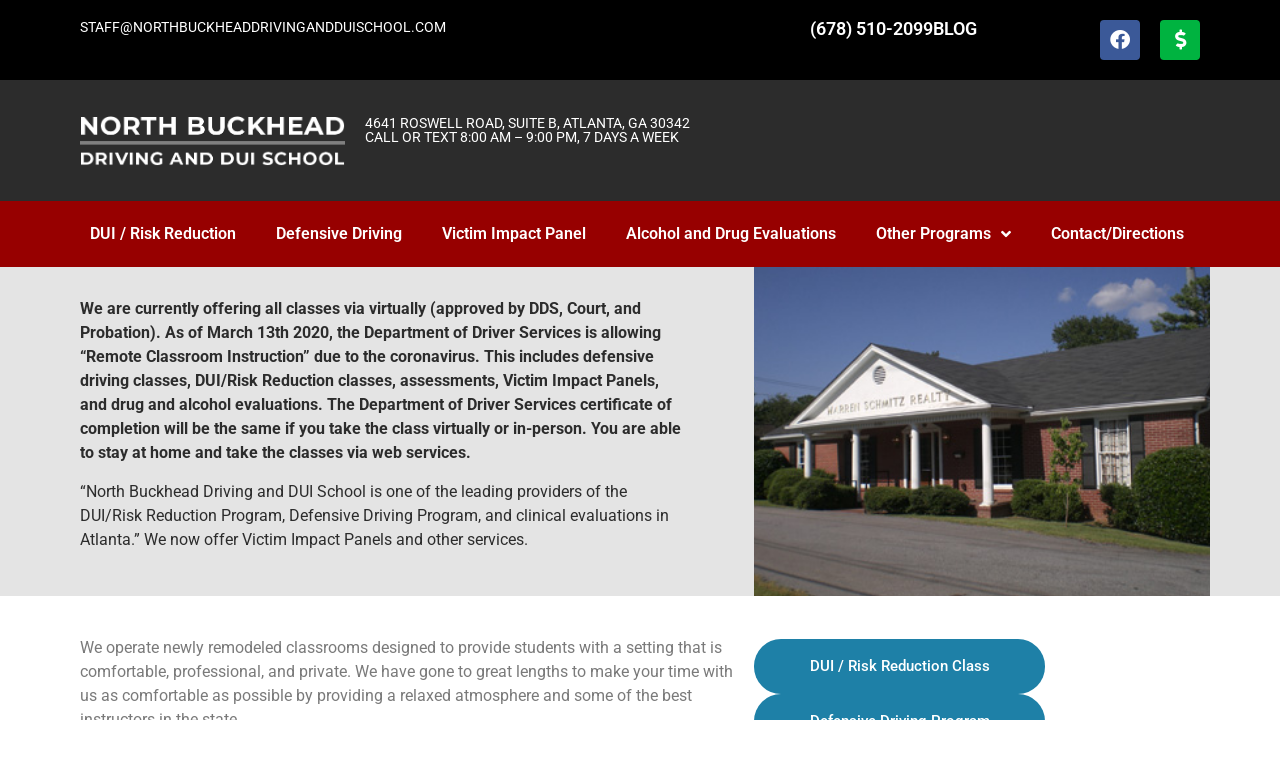

--- FILE ---
content_type: text/html; charset=UTF-8
request_url: https://northbuckheaddrivingandduischool.com/
body_size: 10658
content:
<!doctype html>
<html lang="en-US">
<head>
	<meta charset="UTF-8">
	<meta name="viewport" content="width=device-width, initial-scale=1">
	<link rel="profile" href="https://gmpg.org/xfn/11">
	<meta name='robots' content='index, follow, max-image-preview:large, max-snippet:-1, max-video-preview:-1' />

	<!-- This site is optimized with the Yoast SEO plugin v25.9 - https://yoast.com/wordpress/plugins/seo/ -->
	<title>Home - North Buckhead Driving and DUI School</title>
	<meta name="description" content="North Buckhead Driving and DUI School is one of the leading providers of the DUI/Risk Reduction Program, Defensive Driving Program, and clinical evaluations in Atlanta. We now offer Victim Impact Panels and other services." />
	<link rel="canonical" href="https://northbuckheaddrivingandduischool.com/" />
	<meta property="og:locale" content="en_US" />
	<meta property="og:type" content="website" />
	<meta property="og:title" content="Home - North Buckhead Driving and DUI School" />
	<meta property="og:description" content="North Buckhead Driving and DUI School is one of the leading providers of the DUI/Risk Reduction Program, Defensive Driving Program, and clinical evaluations in Atlanta. We now offer Victim Impact Panels and other services." />
	<meta property="og:url" content="https://northbuckheaddrivingandduischool.com/" />
	<meta property="og:site_name" content="North Buckhead Driving and DUI School" />
	<meta property="article:publisher" content="https://www.facebook.com/people/North-Buckhead-Driving-and-DUI-School/100052386924827/" />
	<meta property="article:modified_time" content="2023-08-25T16:01:18+00:00" />
	<meta name="twitter:card" content="summary_large_image" />
	<script type="application/ld+json" class="yoast-schema-graph">{"@context":"https://schema.org","@graph":[{"@type":"WebPage","@id":"https://northbuckheaddrivingandduischool.com/","url":"https://northbuckheaddrivingandduischool.com/","name":"Home - North Buckhead Driving and DUI School","isPartOf":{"@id":"https://northbuckheaddrivingandduischool.com/#website"},"about":{"@id":"https://northbuckheaddrivingandduischool.com/#organization"},"datePublished":"2023-06-03T21:22:51+00:00","dateModified":"2023-08-25T16:01:18+00:00","description":"North Buckhead Driving and DUI School is one of the leading providers of the DUI/Risk Reduction Program, Defensive Driving Program, and clinical evaluations in Atlanta. We now offer Victim Impact Panels and other services.","breadcrumb":{"@id":"https://northbuckheaddrivingandduischool.com/#breadcrumb"},"inLanguage":"en-US","potentialAction":[{"@type":"ReadAction","target":["https://northbuckheaddrivingandduischool.com/"]}]},{"@type":"BreadcrumbList","@id":"https://northbuckheaddrivingandduischool.com/#breadcrumb","itemListElement":[{"@type":"ListItem","position":1,"name":"Home"}]},{"@type":"WebSite","@id":"https://northbuckheaddrivingandduischool.com/#website","url":"https://northbuckheaddrivingandduischool.com/","name":"North Buckhead Driving and DUI School","description":"","publisher":{"@id":"https://northbuckheaddrivingandduischool.com/#organization"},"potentialAction":[{"@type":"SearchAction","target":{"@type":"EntryPoint","urlTemplate":"https://northbuckheaddrivingandduischool.com/?s={search_term_string}"},"query-input":{"@type":"PropertyValueSpecification","valueRequired":true,"valueName":"search_term_string"}}],"inLanguage":"en-US"},{"@type":"Organization","@id":"https://northbuckheaddrivingandduischool.com/#organization","name":"North Buckhead Driving and DUI School","url":"https://northbuckheaddrivingandduischool.com/","logo":{"@type":"ImageObject","inLanguage":"en-US","@id":"https://northbuckheaddrivingandduischool.com/#/schema/logo/image/","url":"https://northbuckheaddrivingandduischool.com/stage/wp-content/uploads/2023/08/north-buckhead-logo-reverse.jpg","contentUrl":"https://northbuckheaddrivingandduischool.com/stage/wp-content/uploads/2023/08/north-buckhead-logo-reverse.jpg","width":620,"height":130,"caption":"North Buckhead Driving and DUI School"},"image":{"@id":"https://northbuckheaddrivingandduischool.com/#/schema/logo/image/"},"sameAs":["https://www.facebook.com/people/North-Buckhead-Driving-and-DUI-School/100052386924827/"]}]}</script>
	<!-- / Yoast SEO plugin. -->


<link rel="alternate" type="application/rss+xml" title="North Buckhead Driving and DUI School &raquo; Feed" href="https://northbuckheaddrivingandduischool.com/feed/" />
<link rel="alternate" type="application/rss+xml" title="North Buckhead Driving and DUI School &raquo; Comments Feed" href="https://northbuckheaddrivingandduischool.com/comments/feed/" />
<link rel="alternate" title="oEmbed (JSON)" type="application/json+oembed" href="https://northbuckheaddrivingandduischool.com/wp-json/oembed/1.0/embed?url=https%3A%2F%2Fnorthbuckheaddrivingandduischool.com%2F" />
<link rel="alternate" title="oEmbed (XML)" type="text/xml+oembed" href="https://northbuckheaddrivingandduischool.com/wp-json/oembed/1.0/embed?url=https%3A%2F%2Fnorthbuckheaddrivingandduischool.com%2F&#038;format=xml" />
<style id='wp-img-auto-sizes-contain-inline-css'>
img:is([sizes=auto i],[sizes^="auto," i]){contain-intrinsic-size:3000px 1500px}
/*# sourceURL=wp-img-auto-sizes-contain-inline-css */
</style>
<style id='wp-emoji-styles-inline-css'>

	img.wp-smiley, img.emoji {
		display: inline !important;
		border: none !important;
		box-shadow: none !important;
		height: 1em !important;
		width: 1em !important;
		margin: 0 0.07em !important;
		vertical-align: -0.1em !important;
		background: none !important;
		padding: 0 !important;
	}
/*# sourceURL=wp-emoji-styles-inline-css */
</style>
<link rel='stylesheet' id='hello-elementor-css' href='https://northbuckheaddrivingandduischool.com/stage/wp-content/themes/hello-elementor/assets/css/reset.css?ver=3.4.4' media='all' />
<link rel='stylesheet' id='hello-elementor-theme-style-css' href='https://northbuckheaddrivingandduischool.com/stage/wp-content/themes/hello-elementor/assets/css/theme.css?ver=3.4.4' media='all' />
<link rel='stylesheet' id='hello-elementor-header-footer-css' href='https://northbuckheaddrivingandduischool.com/stage/wp-content/themes/hello-elementor/assets/css/header-footer.css?ver=3.4.4' media='all' />
<link rel='stylesheet' id='elementor-frontend-css' href='https://northbuckheaddrivingandduischool.com/stage/wp-content/plugins/elementor/assets/css/frontend.min.css?ver=3.32.2' media='all' />
<link rel='stylesheet' id='elementor-post-5-css' href='https://northbuckheaddrivingandduischool.com/stage/wp-content/uploads/elementor/css/post-5.css?ver=1767907539' media='all' />
<link rel='stylesheet' id='widget-heading-css' href='https://northbuckheaddrivingandduischool.com/stage/wp-content/plugins/elementor/assets/css/widget-heading.min.css?ver=3.32.2' media='all' />
<link rel='stylesheet' id='widget-social-icons-css' href='https://northbuckheaddrivingandduischool.com/stage/wp-content/plugins/elementor/assets/css/widget-social-icons.min.css?ver=3.32.2' media='all' />
<link rel='stylesheet' id='e-apple-webkit-css' href='https://northbuckheaddrivingandduischool.com/stage/wp-content/plugins/elementor/assets/css/conditionals/apple-webkit.min.css?ver=3.32.2' media='all' />
<link rel='stylesheet' id='widget-image-css' href='https://northbuckheaddrivingandduischool.com/stage/wp-content/plugins/elementor/assets/css/widget-image.min.css?ver=3.32.2' media='all' />
<link rel='stylesheet' id='widget-nav-menu-css' href='https://northbuckheaddrivingandduischool.com/stage/wp-content/plugins/elementor-pro/assets/css/widget-nav-menu.min.css?ver=3.32.1' media='all' />
<link rel='stylesheet' id='elementor-icons-css' href='https://northbuckheaddrivingandduischool.com/stage/wp-content/plugins/elementor/assets/lib/eicons/css/elementor-icons.min.css?ver=5.44.0' media='all' />
<link rel='stylesheet' id='elementor-post-2-css' href='https://northbuckheaddrivingandduischool.com/stage/wp-content/uploads/elementor/css/post-2.css?ver=1767907539' media='all' />
<link rel='stylesheet' id='elementor-post-20-css' href='https://northbuckheaddrivingandduischool.com/stage/wp-content/uploads/elementor/css/post-20.css?ver=1767907539' media='all' />
<link rel='stylesheet' id='elementor-post-44-css' href='https://northbuckheaddrivingandduischool.com/stage/wp-content/uploads/elementor/css/post-44.css?ver=1767907539' media='all' />
<link rel='stylesheet' id='tablepress-default-css' href='https://northbuckheaddrivingandduischool.com/stage/wp-content/plugins/tablepress/css/build/default.css?ver=3.2.1' media='all' />
<link rel='stylesheet' id='elementor-gf-local-roboto-css' href='https://northbuckheaddrivingandduischool.com/stage/wp-content/uploads/elementor/google-fonts/css/roboto.css?ver=1743723315' media='all' />
<link rel='stylesheet' id='elementor-gf-local-robotoslab-css' href='https://northbuckheaddrivingandduischool.com/stage/wp-content/uploads/elementor/google-fonts/css/robotoslab.css?ver=1743723319' media='all' />
<link rel='stylesheet' id='elementor-icons-shared-0-css' href='https://northbuckheaddrivingandduischool.com/stage/wp-content/plugins/elementor/assets/lib/font-awesome/css/fontawesome.min.css?ver=5.15.3' media='all' />
<link rel='stylesheet' id='elementor-icons-fa-brands-css' href='https://northbuckheaddrivingandduischool.com/stage/wp-content/plugins/elementor/assets/lib/font-awesome/css/brands.min.css?ver=5.15.3' media='all' />
<link rel='stylesheet' id='elementor-icons-fa-solid-css' href='https://northbuckheaddrivingandduischool.com/stage/wp-content/plugins/elementor/assets/lib/font-awesome/css/solid.min.css?ver=5.15.3' media='all' />
<script src="https://northbuckheaddrivingandduischool.com/stage/wp-includes/js/jquery/jquery.min.js?ver=3.7.1" id="jquery-core-js"></script>
<script src="https://northbuckheaddrivingandduischool.com/stage/wp-includes/js/jquery/jquery-migrate.min.js?ver=3.4.1" id="jquery-migrate-js"></script>
<link rel="https://api.w.org/" href="https://northbuckheaddrivingandduischool.com/wp-json/" /><link rel="alternate" title="JSON" type="application/json" href="https://northbuckheaddrivingandduischool.com/wp-json/wp/v2/pages/2" /><link rel="EditURI" type="application/rsd+xml" title="RSD" href="https://northbuckheaddrivingandduischool.com/stage/xmlrpc.php?rsd" />
<meta name="generator" content="WordPress 6.9" />
<link rel='shortlink' href='https://northbuckheaddrivingandduischool.com/' />
<meta name="generator" content="Elementor 3.32.2; features: additional_custom_breakpoints; settings: css_print_method-external, google_font-enabled, font_display-swap">
<!-- Google tag (gtag.js) -->
<script async src="https://www.googletagmanager.com/gtag/js?id=G-CCP24KTL72"></script>
<script>
  window.dataLayer = window.dataLayer || [];
  function gtag(){dataLayer.push(arguments);}
  gtag('js', new Date());

  gtag('config', 'G-CCP24KTL72');
</script>
			<style>
				.e-con.e-parent:nth-of-type(n+4):not(.e-lazyloaded):not(.e-no-lazyload),
				.e-con.e-parent:nth-of-type(n+4):not(.e-lazyloaded):not(.e-no-lazyload) * {
					background-image: none !important;
				}
				@media screen and (max-height: 1024px) {
					.e-con.e-parent:nth-of-type(n+3):not(.e-lazyloaded):not(.e-no-lazyload),
					.e-con.e-parent:nth-of-type(n+3):not(.e-lazyloaded):not(.e-no-lazyload) * {
						background-image: none !important;
					}
				}
				@media screen and (max-height: 640px) {
					.e-con.e-parent:nth-of-type(n+2):not(.e-lazyloaded):not(.e-no-lazyload),
					.e-con.e-parent:nth-of-type(n+2):not(.e-lazyloaded):not(.e-no-lazyload) * {
						background-image: none !important;
					}
				}
			</style>
			<style id='global-styles-inline-css'>
:root{--wp--preset--aspect-ratio--square: 1;--wp--preset--aspect-ratio--4-3: 4/3;--wp--preset--aspect-ratio--3-4: 3/4;--wp--preset--aspect-ratio--3-2: 3/2;--wp--preset--aspect-ratio--2-3: 2/3;--wp--preset--aspect-ratio--16-9: 16/9;--wp--preset--aspect-ratio--9-16: 9/16;--wp--preset--color--black: #000000;--wp--preset--color--cyan-bluish-gray: #abb8c3;--wp--preset--color--white: #ffffff;--wp--preset--color--pale-pink: #f78da7;--wp--preset--color--vivid-red: #cf2e2e;--wp--preset--color--luminous-vivid-orange: #ff6900;--wp--preset--color--luminous-vivid-amber: #fcb900;--wp--preset--color--light-green-cyan: #7bdcb5;--wp--preset--color--vivid-green-cyan: #00d084;--wp--preset--color--pale-cyan-blue: #8ed1fc;--wp--preset--color--vivid-cyan-blue: #0693e3;--wp--preset--color--vivid-purple: #9b51e0;--wp--preset--gradient--vivid-cyan-blue-to-vivid-purple: linear-gradient(135deg,rgb(6,147,227) 0%,rgb(155,81,224) 100%);--wp--preset--gradient--light-green-cyan-to-vivid-green-cyan: linear-gradient(135deg,rgb(122,220,180) 0%,rgb(0,208,130) 100%);--wp--preset--gradient--luminous-vivid-amber-to-luminous-vivid-orange: linear-gradient(135deg,rgb(252,185,0) 0%,rgb(255,105,0) 100%);--wp--preset--gradient--luminous-vivid-orange-to-vivid-red: linear-gradient(135deg,rgb(255,105,0) 0%,rgb(207,46,46) 100%);--wp--preset--gradient--very-light-gray-to-cyan-bluish-gray: linear-gradient(135deg,rgb(238,238,238) 0%,rgb(169,184,195) 100%);--wp--preset--gradient--cool-to-warm-spectrum: linear-gradient(135deg,rgb(74,234,220) 0%,rgb(151,120,209) 20%,rgb(207,42,186) 40%,rgb(238,44,130) 60%,rgb(251,105,98) 80%,rgb(254,248,76) 100%);--wp--preset--gradient--blush-light-purple: linear-gradient(135deg,rgb(255,206,236) 0%,rgb(152,150,240) 100%);--wp--preset--gradient--blush-bordeaux: linear-gradient(135deg,rgb(254,205,165) 0%,rgb(254,45,45) 50%,rgb(107,0,62) 100%);--wp--preset--gradient--luminous-dusk: linear-gradient(135deg,rgb(255,203,112) 0%,rgb(199,81,192) 50%,rgb(65,88,208) 100%);--wp--preset--gradient--pale-ocean: linear-gradient(135deg,rgb(255,245,203) 0%,rgb(182,227,212) 50%,rgb(51,167,181) 100%);--wp--preset--gradient--electric-grass: linear-gradient(135deg,rgb(202,248,128) 0%,rgb(113,206,126) 100%);--wp--preset--gradient--midnight: linear-gradient(135deg,rgb(2,3,129) 0%,rgb(40,116,252) 100%);--wp--preset--font-size--small: 13px;--wp--preset--font-size--medium: 20px;--wp--preset--font-size--large: 36px;--wp--preset--font-size--x-large: 42px;--wp--preset--spacing--20: 0.44rem;--wp--preset--spacing--30: 0.67rem;--wp--preset--spacing--40: 1rem;--wp--preset--spacing--50: 1.5rem;--wp--preset--spacing--60: 2.25rem;--wp--preset--spacing--70: 3.38rem;--wp--preset--spacing--80: 5.06rem;--wp--preset--shadow--natural: 6px 6px 9px rgba(0, 0, 0, 0.2);--wp--preset--shadow--deep: 12px 12px 50px rgba(0, 0, 0, 0.4);--wp--preset--shadow--sharp: 6px 6px 0px rgba(0, 0, 0, 0.2);--wp--preset--shadow--outlined: 6px 6px 0px -3px rgb(255, 255, 255), 6px 6px rgb(0, 0, 0);--wp--preset--shadow--crisp: 6px 6px 0px rgb(0, 0, 0);}:root { --wp--style--global--content-size: 800px;--wp--style--global--wide-size: 1200px; }:where(body) { margin: 0; }.wp-site-blocks > .alignleft { float: left; margin-right: 2em; }.wp-site-blocks > .alignright { float: right; margin-left: 2em; }.wp-site-blocks > .aligncenter { justify-content: center; margin-left: auto; margin-right: auto; }:where(.wp-site-blocks) > * { margin-block-start: 24px; margin-block-end: 0; }:where(.wp-site-blocks) > :first-child { margin-block-start: 0; }:where(.wp-site-blocks) > :last-child { margin-block-end: 0; }:root { --wp--style--block-gap: 24px; }:root :where(.is-layout-flow) > :first-child{margin-block-start: 0;}:root :where(.is-layout-flow) > :last-child{margin-block-end: 0;}:root :where(.is-layout-flow) > *{margin-block-start: 24px;margin-block-end: 0;}:root :where(.is-layout-constrained) > :first-child{margin-block-start: 0;}:root :where(.is-layout-constrained) > :last-child{margin-block-end: 0;}:root :where(.is-layout-constrained) > *{margin-block-start: 24px;margin-block-end: 0;}:root :where(.is-layout-flex){gap: 24px;}:root :where(.is-layout-grid){gap: 24px;}.is-layout-flow > .alignleft{float: left;margin-inline-start: 0;margin-inline-end: 2em;}.is-layout-flow > .alignright{float: right;margin-inline-start: 2em;margin-inline-end: 0;}.is-layout-flow > .aligncenter{margin-left: auto !important;margin-right: auto !important;}.is-layout-constrained > .alignleft{float: left;margin-inline-start: 0;margin-inline-end: 2em;}.is-layout-constrained > .alignright{float: right;margin-inline-start: 2em;margin-inline-end: 0;}.is-layout-constrained > .aligncenter{margin-left: auto !important;margin-right: auto !important;}.is-layout-constrained > :where(:not(.alignleft):not(.alignright):not(.alignfull)){max-width: var(--wp--style--global--content-size);margin-left: auto !important;margin-right: auto !important;}.is-layout-constrained > .alignwide{max-width: var(--wp--style--global--wide-size);}body .is-layout-flex{display: flex;}.is-layout-flex{flex-wrap: wrap;align-items: center;}.is-layout-flex > :is(*, div){margin: 0;}body .is-layout-grid{display: grid;}.is-layout-grid > :is(*, div){margin: 0;}body{padding-top: 0px;padding-right: 0px;padding-bottom: 0px;padding-left: 0px;}a:where(:not(.wp-element-button)){text-decoration: underline;}:root :where(.wp-element-button, .wp-block-button__link){background-color: #32373c;border-width: 0;color: #fff;font-family: inherit;font-size: inherit;font-style: inherit;font-weight: inherit;letter-spacing: inherit;line-height: inherit;padding-top: calc(0.667em + 2px);padding-right: calc(1.333em + 2px);padding-bottom: calc(0.667em + 2px);padding-left: calc(1.333em + 2px);text-decoration: none;text-transform: inherit;}.has-black-color{color: var(--wp--preset--color--black) !important;}.has-cyan-bluish-gray-color{color: var(--wp--preset--color--cyan-bluish-gray) !important;}.has-white-color{color: var(--wp--preset--color--white) !important;}.has-pale-pink-color{color: var(--wp--preset--color--pale-pink) !important;}.has-vivid-red-color{color: var(--wp--preset--color--vivid-red) !important;}.has-luminous-vivid-orange-color{color: var(--wp--preset--color--luminous-vivid-orange) !important;}.has-luminous-vivid-amber-color{color: var(--wp--preset--color--luminous-vivid-amber) !important;}.has-light-green-cyan-color{color: var(--wp--preset--color--light-green-cyan) !important;}.has-vivid-green-cyan-color{color: var(--wp--preset--color--vivid-green-cyan) !important;}.has-pale-cyan-blue-color{color: var(--wp--preset--color--pale-cyan-blue) !important;}.has-vivid-cyan-blue-color{color: var(--wp--preset--color--vivid-cyan-blue) !important;}.has-vivid-purple-color{color: var(--wp--preset--color--vivid-purple) !important;}.has-black-background-color{background-color: var(--wp--preset--color--black) !important;}.has-cyan-bluish-gray-background-color{background-color: var(--wp--preset--color--cyan-bluish-gray) !important;}.has-white-background-color{background-color: var(--wp--preset--color--white) !important;}.has-pale-pink-background-color{background-color: var(--wp--preset--color--pale-pink) !important;}.has-vivid-red-background-color{background-color: var(--wp--preset--color--vivid-red) !important;}.has-luminous-vivid-orange-background-color{background-color: var(--wp--preset--color--luminous-vivid-orange) !important;}.has-luminous-vivid-amber-background-color{background-color: var(--wp--preset--color--luminous-vivid-amber) !important;}.has-light-green-cyan-background-color{background-color: var(--wp--preset--color--light-green-cyan) !important;}.has-vivid-green-cyan-background-color{background-color: var(--wp--preset--color--vivid-green-cyan) !important;}.has-pale-cyan-blue-background-color{background-color: var(--wp--preset--color--pale-cyan-blue) !important;}.has-vivid-cyan-blue-background-color{background-color: var(--wp--preset--color--vivid-cyan-blue) !important;}.has-vivid-purple-background-color{background-color: var(--wp--preset--color--vivid-purple) !important;}.has-black-border-color{border-color: var(--wp--preset--color--black) !important;}.has-cyan-bluish-gray-border-color{border-color: var(--wp--preset--color--cyan-bluish-gray) !important;}.has-white-border-color{border-color: var(--wp--preset--color--white) !important;}.has-pale-pink-border-color{border-color: var(--wp--preset--color--pale-pink) !important;}.has-vivid-red-border-color{border-color: var(--wp--preset--color--vivid-red) !important;}.has-luminous-vivid-orange-border-color{border-color: var(--wp--preset--color--luminous-vivid-orange) !important;}.has-luminous-vivid-amber-border-color{border-color: var(--wp--preset--color--luminous-vivid-amber) !important;}.has-light-green-cyan-border-color{border-color: var(--wp--preset--color--light-green-cyan) !important;}.has-vivid-green-cyan-border-color{border-color: var(--wp--preset--color--vivid-green-cyan) !important;}.has-pale-cyan-blue-border-color{border-color: var(--wp--preset--color--pale-cyan-blue) !important;}.has-vivid-cyan-blue-border-color{border-color: var(--wp--preset--color--vivid-cyan-blue) !important;}.has-vivid-purple-border-color{border-color: var(--wp--preset--color--vivid-purple) !important;}.has-vivid-cyan-blue-to-vivid-purple-gradient-background{background: var(--wp--preset--gradient--vivid-cyan-blue-to-vivid-purple) !important;}.has-light-green-cyan-to-vivid-green-cyan-gradient-background{background: var(--wp--preset--gradient--light-green-cyan-to-vivid-green-cyan) !important;}.has-luminous-vivid-amber-to-luminous-vivid-orange-gradient-background{background: var(--wp--preset--gradient--luminous-vivid-amber-to-luminous-vivid-orange) !important;}.has-luminous-vivid-orange-to-vivid-red-gradient-background{background: var(--wp--preset--gradient--luminous-vivid-orange-to-vivid-red) !important;}.has-very-light-gray-to-cyan-bluish-gray-gradient-background{background: var(--wp--preset--gradient--very-light-gray-to-cyan-bluish-gray) !important;}.has-cool-to-warm-spectrum-gradient-background{background: var(--wp--preset--gradient--cool-to-warm-spectrum) !important;}.has-blush-light-purple-gradient-background{background: var(--wp--preset--gradient--blush-light-purple) !important;}.has-blush-bordeaux-gradient-background{background: var(--wp--preset--gradient--blush-bordeaux) !important;}.has-luminous-dusk-gradient-background{background: var(--wp--preset--gradient--luminous-dusk) !important;}.has-pale-ocean-gradient-background{background: var(--wp--preset--gradient--pale-ocean) !important;}.has-electric-grass-gradient-background{background: var(--wp--preset--gradient--electric-grass) !important;}.has-midnight-gradient-background{background: var(--wp--preset--gradient--midnight) !important;}.has-small-font-size{font-size: var(--wp--preset--font-size--small) !important;}.has-medium-font-size{font-size: var(--wp--preset--font-size--medium) !important;}.has-large-font-size{font-size: var(--wp--preset--font-size--large) !important;}.has-x-large-font-size{font-size: var(--wp--preset--font-size--x-large) !important;}
/*# sourceURL=global-styles-inline-css */
</style>
</head>
<body class="home wp-singular page-template-default page page-id-2 wp-custom-logo wp-embed-responsive wp-theme-hello-elementor hello-elementor-default elementor-default elementor-kit-5 elementor-page elementor-page-2">


<a class="skip-link screen-reader-text" href="#content">Skip to content</a>

		<header data-elementor-type="header" data-elementor-id="20" class="elementor elementor-20 elementor-location-header" data-elementor-post-type="elementor_library">
			<div class="elementor-element elementor-element-c33d6de elementor-hidden-mobile e-flex e-con-boxed e-con e-parent" data-id="c33d6de" data-element_type="container" data-settings="{&quot;background_background&quot;:&quot;classic&quot;}">
					<div class="e-con-inner">
		<div class="elementor-element elementor-element-65410ef e-con-full e-flex e-con e-child" data-id="65410ef" data-element_type="container">
				<div class="elementor-element elementor-element-14db3f4 elementor-widget elementor-widget-heading" data-id="14db3f4" data-element_type="widget" data-widget_type="heading.default">
				<div class="elementor-widget-container">
					<h2 class="elementor-heading-title elementor-size-default"><a href="mailto:staff@northbuckheaddrivingandduischool.com">STAFF@NORTHBUCKHEADDRIVINGANDDUISCHOOL.COM</a></h2>				</div>
				</div>
				</div>
		<div class="elementor-element elementor-element-05e7794 e-con-full e-flex e-con e-child" data-id="05e7794" data-element_type="container">
				<div class="elementor-element elementor-element-9aab609 elementor-widget elementor-widget-heading" data-id="9aab609" data-element_type="widget" data-widget_type="heading.default">
				<div class="elementor-widget-container">
					<h2 class="elementor-heading-title elementor-size-default"><a href="tel:678-510-2099">(678) 510-2099</a></h2>				</div>
				</div>
				<div class="elementor-element elementor-element-46093a8 elementor-widget elementor-widget-heading" data-id="46093a8" data-element_type="widget" data-widget_type="heading.default">
				<div class="elementor-widget-container">
					<h2 class="elementor-heading-title elementor-size-default"><a href="/blogger">BLOG</a></h2>				</div>
				</div>
				</div>
		<div class="elementor-element elementor-element-d827eb7 e-con-full e-flex e-con e-child" data-id="d827eb7" data-element_type="container">
				<div class="elementor-element elementor-element-43fc291 e-grid-align-right e-grid-align-mobile-center elementor-shape-rounded elementor-grid-0 elementor-widget elementor-widget-social-icons" data-id="43fc291" data-element_type="widget" data-widget_type="social-icons.default">
				<div class="elementor-widget-container">
							<div class="elementor-social-icons-wrapper elementor-grid" role="list">
							<span class="elementor-grid-item" role="listitem">
					<a class="elementor-icon elementor-social-icon elementor-social-icon-facebook elementor-repeater-item-8f8101e" href="https://www.facebook.com/pages/category/Public---Government-Service/North-Buckhead-Driving-and-DUI-School-143648799013193/" target="_blank">
						<span class="elementor-screen-only">Facebook</span>
						<i aria-hidden="true" class="fab fa-facebook"></i>					</a>
				</span>
							<span class="elementor-grid-item" role="listitem">
					<a class="elementor-icon elementor-social-icon elementor-social-icon-dollar-sign elementor-repeater-item-409ba36" href="https://cash.app/$northbuckheaddriving/" target="_blank">
						<span class="elementor-screen-only">Dollar-sign</span>
						<i aria-hidden="true" class="fas fa-dollar-sign"></i>					</a>
				</span>
					</div>
						</div>
				</div>
				</div>
					</div>
				</div>
		<div class="elementor-element elementor-element-c06e85f elementor-hidden-desktop elementor-hidden-tablet e-flex e-con-boxed e-con e-parent" data-id="c06e85f" data-element_type="container" data-settings="{&quot;background_background&quot;:&quot;classic&quot;}">
					<div class="e-con-inner">
		<div class="elementor-element elementor-element-661123c e-con-full e-flex e-con e-child" data-id="661123c" data-element_type="container">
				<div class="elementor-element elementor-element-9984ed9 elementor-widget elementor-widget-heading" data-id="9984ed9" data-element_type="widget" data-widget_type="heading.default">
				<div class="elementor-widget-container">
					<h2 class="elementor-heading-title elementor-size-default"><a href="mailto:staff@northbuckheaddrivingandduischool.com">EMAIL</a></h2>				</div>
				</div>
				<div class="elementor-element elementor-element-050407d elementor-widget elementor-widget-heading" data-id="050407d" data-element_type="widget" data-widget_type="heading.default">
				<div class="elementor-widget-container">
					<h2 class="elementor-heading-title elementor-size-default"><a href="tel:678-510-2099">(678) 510-2099</a></h2>				</div>
				</div>
				</div>
		<div class="elementor-element elementor-element-2c0ebab e-con-full e-flex e-con e-child" data-id="2c0ebab" data-element_type="container">
				<div class="elementor-element elementor-element-7d681be e-grid-align-right e-grid-align-mobile-center elementor-shape-rounded elementor-grid-0 elementor-widget elementor-widget-social-icons" data-id="7d681be" data-element_type="widget" data-widget_type="social-icons.default">
				<div class="elementor-widget-container">
							<div class="elementor-social-icons-wrapper elementor-grid" role="list">
							<span class="elementor-grid-item" role="listitem">
					<a class="elementor-icon elementor-social-icon elementor-social-icon-facebook elementor-repeater-item-8f8101e" href="https://www.facebook.com/pages/category/Public---Government-Service/North-Buckhead-Driving-and-DUI-School-143648799013193/" target="_blank">
						<span class="elementor-screen-only">Facebook</span>
						<i aria-hidden="true" class="fab fa-facebook"></i>					</a>
				</span>
							<span class="elementor-grid-item" role="listitem">
					<a class="elementor-icon elementor-social-icon elementor-social-icon-dollar-sign elementor-repeater-item-409ba36" href="https://cash.app/$northbuckheaddriving/" target="_blank">
						<span class="elementor-screen-only">Dollar-sign</span>
						<i aria-hidden="true" class="fas fa-dollar-sign"></i>					</a>
				</span>
					</div>
						</div>
				</div>
				</div>
					</div>
				</div>
		<div class="elementor-element elementor-element-2dd05b5 e-flex e-con-boxed e-con e-parent" data-id="2dd05b5" data-element_type="container" data-settings="{&quot;background_background&quot;:&quot;classic&quot;}">
					<div class="e-con-inner">
		<div class="elementor-element elementor-element-cc0b805 e-con-full e-flex e-con e-child" data-id="cc0b805" data-element_type="container">
				<div class="elementor-element elementor-element-d2faa56 elementor-widget elementor-widget-theme-site-logo elementor-widget-image" data-id="d2faa56" data-element_type="widget" data-widget_type="theme-site-logo.default">
				<div class="elementor-widget-container">
											<a href="https://northbuckheaddrivingandduischool.com">
			<img fetchpriority="high" width="585" height="111" src="https://northbuckheaddrivingandduischool.com/stage/wp-content/uploads/2023/06/north-buckhead-logo.png" class="attachment-full size-full wp-image-99" alt="" srcset="https://northbuckheaddrivingandduischool.com/stage/wp-content/uploads/2023/06/north-buckhead-logo.png 585w, https://northbuckheaddrivingandduischool.com/stage/wp-content/uploads/2023/06/north-buckhead-logo-300x57.png 300w" sizes="(max-width: 585px) 100vw, 585px" />				</a>
											</div>
				</div>
				</div>
		<div class="elementor-element elementor-element-f53e31a e-con-full e-flex e-con e-child" data-id="f53e31a" data-element_type="container">
				<div class="elementor-element elementor-element-0e8591a elementor-widget elementor-widget-heading" data-id="0e8591a" data-element_type="widget" data-widget_type="heading.default">
				<div class="elementor-widget-container">
					<h2 class="elementor-heading-title elementor-size-default">4641 ROSWELL ROAD, SUITE B, ATLANTA, GA 30342</h2>				</div>
				</div>
				<div class="elementor-element elementor-element-46e4567 elementor-widget elementor-widget-heading" data-id="46e4567" data-element_type="widget" data-widget_type="heading.default">
				<div class="elementor-widget-container">
					<h2 class="elementor-heading-title elementor-size-default">CALL OR TEXT  8:00 AM – 9:00 PM, 7 DAYS A WEEK</h2>				</div>
				</div>
				</div>
					</div>
				</div>
		<div class="elementor-element elementor-element-7639811 e-flex e-con-boxed e-con e-parent" data-id="7639811" data-element_type="container" data-settings="{&quot;background_background&quot;:&quot;classic&quot;}">
					<div class="e-con-inner">
				<div class="elementor-element elementor-element-946b830 elementor-nav-menu__align-start elementor-nav-menu--stretch elementor-nav-menu--dropdown-tablet elementor-nav-menu__text-align-aside elementor-nav-menu--toggle elementor-nav-menu--burger elementor-widget elementor-widget-nav-menu" data-id="946b830" data-element_type="widget" data-settings="{&quot;submenu_icon&quot;:{&quot;value&quot;:&quot;&lt;i class=\&quot;fas fa-angle-down\&quot; aria-hidden=\&quot;true\&quot;&gt;&lt;\/i&gt;&quot;,&quot;library&quot;:&quot;fa-solid&quot;},&quot;full_width&quot;:&quot;stretch&quot;,&quot;layout&quot;:&quot;horizontal&quot;,&quot;toggle&quot;:&quot;burger&quot;}" data-widget_type="nav-menu.default">
				<div class="elementor-widget-container">
								<nav aria-label="Menu" class="elementor-nav-menu--main elementor-nav-menu__container elementor-nav-menu--layout-horizontal e--pointer-none">
				<ul id="menu-1-946b830" class="elementor-nav-menu"><li class="menu-item menu-item-type-post_type menu-item-object-page menu-item-123"><a href="https://northbuckheaddrivingandduischool.com/dui-risk-reduction/" class="elementor-item">DUI / Risk Reduction</a></li>
<li class="menu-item menu-item-type-post_type menu-item-object-page menu-item-131"><a href="https://northbuckheaddrivingandduischool.com/defensive-driving-program/" class="elementor-item">Defensive Driving</a></li>
<li class="menu-item menu-item-type-post_type menu-item-object-page menu-item-130"><a href="https://northbuckheaddrivingandduischool.com/victim-impact-panel/" class="elementor-item">Victim Impact Panel</a></li>
<li class="menu-item menu-item-type-post_type menu-item-object-page menu-item-122"><a href="https://northbuckheaddrivingandduischool.com/alcohol-and-drug-evaluations/" class="elementor-item">Alcohol and Drug Evaluations</a></li>
<li class="menu-item menu-item-type-custom menu-item-object-custom menu-item-has-children menu-item-136"><a href="#" class="elementor-item elementor-item-anchor">Other Programs</a>
<ul class="sub-menu elementor-nav-menu--dropdown">
	<li class="menu-item menu-item-type-post_type menu-item-object-page menu-item-121"><a href="https://northbuckheaddrivingandduischool.com/anger-management/" class="elementor-sub-item">Anger Management</a></li>
	<li class="menu-item menu-item-type-post_type menu-item-object-page menu-item-120"><a href="https://northbuckheaddrivingandduischool.com/shoplifting-theft-awareness/" class="elementor-sub-item">Shoplifting/Theft Awareness</a></li>
</ul>
</li>
<li class="menu-item menu-item-type-post_type menu-item-object-page menu-item-119"><a href="https://northbuckheaddrivingandduischool.com/contact-us-directions/" class="elementor-item">Contact/Directions</a></li>
</ul>			</nav>
					<div class="elementor-menu-toggle" role="button" tabindex="0" aria-label="Menu Toggle" aria-expanded="false">
			<i aria-hidden="true" role="presentation" class="elementor-menu-toggle__icon--open eicon-menu-bar"></i><i aria-hidden="true" role="presentation" class="elementor-menu-toggle__icon--close eicon-close"></i>		</div>
					<nav class="elementor-nav-menu--dropdown elementor-nav-menu__container" aria-hidden="true">
				<ul id="menu-2-946b830" class="elementor-nav-menu"><li class="menu-item menu-item-type-post_type menu-item-object-page menu-item-123"><a href="https://northbuckheaddrivingandduischool.com/dui-risk-reduction/" class="elementor-item" tabindex="-1">DUI / Risk Reduction</a></li>
<li class="menu-item menu-item-type-post_type menu-item-object-page menu-item-131"><a href="https://northbuckheaddrivingandduischool.com/defensive-driving-program/" class="elementor-item" tabindex="-1">Defensive Driving</a></li>
<li class="menu-item menu-item-type-post_type menu-item-object-page menu-item-130"><a href="https://northbuckheaddrivingandduischool.com/victim-impact-panel/" class="elementor-item" tabindex="-1">Victim Impact Panel</a></li>
<li class="menu-item menu-item-type-post_type menu-item-object-page menu-item-122"><a href="https://northbuckheaddrivingandduischool.com/alcohol-and-drug-evaluations/" class="elementor-item" tabindex="-1">Alcohol and Drug Evaluations</a></li>
<li class="menu-item menu-item-type-custom menu-item-object-custom menu-item-has-children menu-item-136"><a href="#" class="elementor-item elementor-item-anchor" tabindex="-1">Other Programs</a>
<ul class="sub-menu elementor-nav-menu--dropdown">
	<li class="menu-item menu-item-type-post_type menu-item-object-page menu-item-121"><a href="https://northbuckheaddrivingandduischool.com/anger-management/" class="elementor-sub-item" tabindex="-1">Anger Management</a></li>
	<li class="menu-item menu-item-type-post_type menu-item-object-page menu-item-120"><a href="https://northbuckheaddrivingandduischool.com/shoplifting-theft-awareness/" class="elementor-sub-item" tabindex="-1">Shoplifting/Theft Awareness</a></li>
</ul>
</li>
<li class="menu-item menu-item-type-post_type menu-item-object-page menu-item-119"><a href="https://northbuckheaddrivingandduischool.com/contact-us-directions/" class="elementor-item" tabindex="-1">Contact/Directions</a></li>
</ul>			</nav>
						</div>
				</div>
					</div>
				</div>
				</header>
		
<main id="content" class="site-main post-2 page type-page status-publish hentry">

	
	<div class="page-content">
				<div data-elementor-type="wp-page" data-elementor-id="2" class="elementor elementor-2" data-elementor-post-type="page">
				<div class="elementor-element elementor-element-d595c62 e-flex e-con-boxed e-con e-parent" data-id="d595c62" data-element_type="container" data-settings="{&quot;background_background&quot;:&quot;classic&quot;}">
					<div class="e-con-inner">
		<div class="elementor-element elementor-element-1ace1fa e-con-full elementor-hidden-desktop elementor-hidden-tablet e-flex e-con e-child" data-id="1ace1fa" data-element_type="container">
				<div class="elementor-element elementor-element-f6274e0 elementor-align-justify elementor-widget__width-initial elementor-widget elementor-widget-button" data-id="f6274e0" data-element_type="widget" data-widget_type="button.default">
				<div class="elementor-widget-container">
									<div class="elementor-button-wrapper">
					<a class="elementor-button elementor-button-link elementor-size-sm" href="/stage/dui-risk-reduction/">
						<span class="elementor-button-content-wrapper">
									<span class="elementor-button-text">DUI / Risk Reduction Class</span>
					</span>
					</a>
				</div>
								</div>
				</div>
				<div class="elementor-element elementor-element-63f7491 elementor-align-justify elementor-widget__width-initial elementor-widget elementor-widget-button" data-id="63f7491" data-element_type="widget" data-widget_type="button.default">
				<div class="elementor-widget-container">
									<div class="elementor-button-wrapper">
					<a class="elementor-button elementor-button-link elementor-size-sm" href="/stage/defensive-driving-program/">
						<span class="elementor-button-content-wrapper">
									<span class="elementor-button-text">Defensive Driving Program</span>
					</span>
					</a>
				</div>
								</div>
				</div>
				<div class="elementor-element elementor-element-c8d0f4b elementor-align-justify elementor-widget__width-initial elementor-widget elementor-widget-button" data-id="c8d0f4b" data-element_type="widget" data-widget_type="button.default">
				<div class="elementor-widget-container">
									<div class="elementor-button-wrapper">
					<a class="elementor-button elementor-button-link elementor-size-sm" href="/stage/victim-impact-panel/">
						<span class="elementor-button-content-wrapper">
									<span class="elementor-button-text">Victim Impact Panel </span>
					</span>
					</a>
				</div>
								</div>
				</div>
				</div>
		<div class="elementor-element elementor-element-20f4e0a e-con-full e-flex e-con e-child" data-id="20f4e0a" data-element_type="container">
				<div class="elementor-element elementor-element-708150d elementor-widget elementor-widget-text-editor" data-id="708150d" data-element_type="widget" data-widget_type="text-editor.default">
				<div class="elementor-widget-container">
									<p><b>We are currently offering all classes via virtually (approved by DDS, Court, and Probation). As of March 13th 2020, the Department of Driver Services is allowing “Remote Classroom Instruction” due to the coronavirus. This includes defensive driving classes, DUI/Risk Reduction classes, assessments, Victim Impact Panels, and drug and alcohol evaluations. The Department of Driver Services certificate of completion will be the same if you take the class virtually or in-person. You are able to stay at home and take the classes via web services.</b></p>

<p>“North Buckhead Driving and DUI School is one of the leading providers of the DUI/Risk Reduction Program, Defensive Driving Program, and clinical evaluations in Atlanta.” We now offer Victim Impact Panels and other services.</p>								</div>
				</div>
				</div>
		<div class="elementor-element elementor-element-7425fd0 e-con-full elementor-hidden-mobile e-flex e-con e-child" data-id="7425fd0" data-element_type="container" data-settings="{&quot;background_background&quot;:&quot;classic&quot;}">
				</div>
					</div>
				</div>
		<div class="elementor-element elementor-element-960fae4 e-flex e-con-boxed e-con e-parent" data-id="960fae4" data-element_type="container">
					<div class="e-con-inner">
		<div class="elementor-element elementor-element-6f25b5f e-con-full e-flex e-con e-child" data-id="6f25b5f" data-element_type="container">
				<div class="elementor-element elementor-element-17f785d elementor-widget__width-initial elementor-widget elementor-widget-text-editor" data-id="17f785d" data-element_type="widget" data-widget_type="text-editor.default">
				<div class="elementor-widget-container">
									<p>We operate newly remodeled classrooms designed to provide students with a setting that is comfortable, professional, and private. We have gone to great lengths to make your time with us as comfortable as possible by providing a relaxed atmosphere and some of the best instructors in the state.</p><p><span style="color: var( --e-global-color-text ); font-family: var( --e-global-typography-text-font-family ), Sans-serif; font-size: 1rem; font-weight: var( --e-global-typography-text-font-weight ); text-align: var(--text-align);">Our facility is conveniently located in North Buckhead / Sandy Springs, on Roswell Road, about 2 miles inside the perimeter. As such, we are easily reached from several major highways, in-town neighborhoods, and the Perimeter Mall area. In addition, we are within walking distance of several restaurants that can be visited for lunch during the state mandated 1 hour breaks we take during the weekend sessions.</span></p><p>We realize everyone makes mistakes. If you find yourself in need of one of our programs, we want to help, not judge.</p><p><b>Risk Reduction Certification #10039<br />Defensive Driving Certification #2105</b></p>								</div>
				</div>
				</div>
		<div class="elementor-element elementor-element-a02aa2b e-con-full elementor-hidden-mobile e-flex e-con e-child" data-id="a02aa2b" data-element_type="container">
				<div class="elementor-element elementor-element-2a365f2 elementor-align-justify elementor-widget__width-initial elementor-widget elementor-widget-button" data-id="2a365f2" data-element_type="widget" data-widget_type="button.default">
				<div class="elementor-widget-container">
									<div class="elementor-button-wrapper">
					<a class="elementor-button elementor-button-link elementor-size-sm" href="/stage/dui-risk-reduction/">
						<span class="elementor-button-content-wrapper">
									<span class="elementor-button-text">DUI / Risk Reduction Class</span>
					</span>
					</a>
				</div>
								</div>
				</div>
				<div class="elementor-element elementor-element-5568cd7 elementor-align-justify elementor-widget__width-initial elementor-widget elementor-widget-button" data-id="5568cd7" data-element_type="widget" data-widget_type="button.default">
				<div class="elementor-widget-container">
									<div class="elementor-button-wrapper">
					<a class="elementor-button elementor-button-link elementor-size-sm" href="/stage/defensive-driving-program/">
						<span class="elementor-button-content-wrapper">
									<span class="elementor-button-text">Defensive Driving Program</span>
					</span>
					</a>
				</div>
								</div>
				</div>
				<div class="elementor-element elementor-element-f2485e8 elementor-align-justify elementor-widget__width-initial elementor-widget elementor-widget-button" data-id="f2485e8" data-element_type="widget" data-widget_type="button.default">
				<div class="elementor-widget-container">
									<div class="elementor-button-wrapper">
					<a class="elementor-button elementor-button-link elementor-size-sm" href="/stage/victim-impact-panel/">
						<span class="elementor-button-content-wrapper">
									<span class="elementor-button-text">Victim Impact Panel </span>
					</span>
					</a>
				</div>
								</div>
				</div>
				</div>
					</div>
				</div>
				</div>
		
		
			</div>

	
</main>

			<footer data-elementor-type="footer" data-elementor-id="44" class="elementor elementor-44 elementor-location-footer" data-elementor-post-type="elementor_library">
			<div class="elementor-element elementor-element-d5131a3 e-flex e-con-boxed e-con e-parent" data-id="d5131a3" data-element_type="container" data-settings="{&quot;background_background&quot;:&quot;classic&quot;}">
					<div class="e-con-inner">
		<div class="elementor-element elementor-element-150015c e-con-full e-flex e-con e-child" data-id="150015c" data-element_type="container">
				<div class="elementor-element elementor-element-3d30231 elementor-widget elementor-widget-text-editor" data-id="3d30231" data-element_type="widget" data-widget_type="text-editor.default">
				<div class="elementor-widget-container">
									<p>Risk Reduction Certification #10039 | Defensive Driving Certification #2105<br />Copyright ©2025 North Buckhead Driving and DUI School</p>								</div>
				</div>
				</div>
		<div class="elementor-element elementor-element-7de97f7 e-con-full e-flex e-con e-child" data-id="7de97f7" data-element_type="container">
				<div class="elementor-element elementor-element-dce8acc e-grid-align-right e-grid-align-mobile-center elementor-shape-rounded elementor-grid-0 elementor-widget elementor-widget-social-icons" data-id="dce8acc" data-element_type="widget" data-widget_type="social-icons.default">
				<div class="elementor-widget-container">
							<div class="elementor-social-icons-wrapper elementor-grid" role="list">
							<span class="elementor-grid-item" role="listitem">
					<a class="elementor-icon elementor-social-icon elementor-social-icon-facebook elementor-repeater-item-8f8101e" href="https://www.facebook.com/pages/category/Public---Government-Service/North-Buckhead-Driving-and-DUI-School-143648799013193/" target="_blank">
						<span class="elementor-screen-only">Facebook</span>
						<i aria-hidden="true" class="fab fa-facebook"></i>					</a>
				</span>
							<span class="elementor-grid-item" role="listitem">
					<a class="elementor-icon elementor-social-icon elementor-social-icon-dollar-sign elementor-repeater-item-409ba36" href="https://cash.app/$northbuckheaddriving/" target="_blank">
						<span class="elementor-screen-only">Dollar-sign</span>
						<i aria-hidden="true" class="fas fa-dollar-sign"></i>					</a>
				</span>
					</div>
						</div>
				</div>
				</div>
					</div>
				</div>
				</footer>
		
<script type="speculationrules">
{"prefetch":[{"source":"document","where":{"and":[{"href_matches":"/*"},{"not":{"href_matches":["/stage/wp-*.php","/stage/wp-admin/*","/stage/wp-content/uploads/*","/stage/wp-content/*","/stage/wp-content/plugins/*","/stage/wp-content/themes/hello-elementor/*","/*\\?(.+)"]}},{"not":{"selector_matches":"a[rel~=\"nofollow\"]"}},{"not":{"selector_matches":".no-prefetch, .no-prefetch a"}}]},"eagerness":"conservative"}]}
</script>
			<script>
				const lazyloadRunObserver = () => {
					const lazyloadBackgrounds = document.querySelectorAll( `.e-con.e-parent:not(.e-lazyloaded)` );
					const lazyloadBackgroundObserver = new IntersectionObserver( ( entries ) => {
						entries.forEach( ( entry ) => {
							if ( entry.isIntersecting ) {
								let lazyloadBackground = entry.target;
								if( lazyloadBackground ) {
									lazyloadBackground.classList.add( 'e-lazyloaded' );
								}
								lazyloadBackgroundObserver.unobserve( entry.target );
							}
						});
					}, { rootMargin: '200px 0px 200px 0px' } );
					lazyloadBackgrounds.forEach( ( lazyloadBackground ) => {
						lazyloadBackgroundObserver.observe( lazyloadBackground );
					} );
				};
				const events = [
					'DOMContentLoaded',
					'elementor/lazyload/observe',
				];
				events.forEach( ( event ) => {
					document.addEventListener( event, lazyloadRunObserver );
				} );
			</script>
			<script src="https://northbuckheaddrivingandduischool.com/stage/wp-content/themes/hello-elementor/assets/js/hello-frontend.js?ver=3.4.4" id="hello-theme-frontend-js"></script>
<script src="https://northbuckheaddrivingandduischool.com/stage/wp-content/plugins/elementor/assets/js/webpack.runtime.min.js?ver=3.32.2" id="elementor-webpack-runtime-js"></script>
<script src="https://northbuckheaddrivingandduischool.com/stage/wp-content/plugins/elementor/assets/js/frontend-modules.min.js?ver=3.32.2" id="elementor-frontend-modules-js"></script>
<script src="https://northbuckheaddrivingandduischool.com/stage/wp-includes/js/jquery/ui/core.min.js?ver=1.13.3" id="jquery-ui-core-js"></script>
<script id="elementor-frontend-js-before">
var elementorFrontendConfig = {"environmentMode":{"edit":false,"wpPreview":false,"isScriptDebug":false},"i18n":{"shareOnFacebook":"Share on Facebook","shareOnTwitter":"Share on Twitter","pinIt":"Pin it","download":"Download","downloadImage":"Download image","fullscreen":"Fullscreen","zoom":"Zoom","share":"Share","playVideo":"Play Video","previous":"Previous","next":"Next","close":"Close","a11yCarouselPrevSlideMessage":"Previous slide","a11yCarouselNextSlideMessage":"Next slide","a11yCarouselFirstSlideMessage":"This is the first slide","a11yCarouselLastSlideMessage":"This is the last slide","a11yCarouselPaginationBulletMessage":"Go to slide"},"is_rtl":false,"breakpoints":{"xs":0,"sm":480,"md":768,"lg":1025,"xl":1440,"xxl":1600},"responsive":{"breakpoints":{"mobile":{"label":"Mobile Portrait","value":767,"default_value":767,"direction":"max","is_enabled":true},"mobile_extra":{"label":"Mobile Landscape","value":880,"default_value":880,"direction":"max","is_enabled":false},"tablet":{"label":"Tablet Portrait","value":1024,"default_value":1024,"direction":"max","is_enabled":true},"tablet_extra":{"label":"Tablet Landscape","value":1200,"default_value":1200,"direction":"max","is_enabled":false},"laptop":{"label":"Laptop","value":1366,"default_value":1366,"direction":"max","is_enabled":false},"widescreen":{"label":"Widescreen","value":2400,"default_value":2400,"direction":"min","is_enabled":false}},"hasCustomBreakpoints":false},"version":"3.32.2","is_static":false,"experimentalFeatures":{"additional_custom_breakpoints":true,"container":true,"theme_builder_v2":true,"hello-theme-header-footer":true,"nested-elements":true,"home_screen":true,"global_classes_should_enforce_capabilities":true,"e_variables":true,"cloud-library":true,"e_opt_in_v4_page":true,"import-export-customization":true,"e_pro_variables":true},"urls":{"assets":"https:\/\/northbuckheaddrivingandduischool.com\/stage\/wp-content\/plugins\/elementor\/assets\/","ajaxurl":"https:\/\/northbuckheaddrivingandduischool.com\/stage\/wp-admin\/admin-ajax.php","uploadUrl":"https:\/\/northbuckheaddrivingandduischool.com\/stage\/wp-content\/uploads"},"nonces":{"floatingButtonsClickTracking":"9356cd61b5"},"swiperClass":"swiper","settings":{"page":[],"editorPreferences":[]},"kit":{"active_breakpoints":["viewport_mobile","viewport_tablet"],"global_image_lightbox":"yes","lightbox_enable_counter":"yes","lightbox_enable_fullscreen":"yes","lightbox_enable_zoom":"yes","lightbox_enable_share":"yes","lightbox_title_src":"title","lightbox_description_src":"description","hello_header_logo_type":"logo","hello_header_menu_layout":"horizontal","hello_footer_logo_type":"logo"},"post":{"id":2,"title":"Home%20-%20North%20Buckhead%20Driving%20and%20DUI%20School","excerpt":"","featuredImage":false}};
//# sourceURL=elementor-frontend-js-before
</script>
<script src="https://northbuckheaddrivingandduischool.com/stage/wp-content/plugins/elementor/assets/js/frontend.min.js?ver=3.32.2" id="elementor-frontend-js"></script>
<script src="https://northbuckheaddrivingandduischool.com/stage/wp-content/plugins/elementor-pro/assets/lib/smartmenus/jquery.smartmenus.min.js?ver=1.2.1" id="smartmenus-js"></script>
<script src="https://northbuckheaddrivingandduischool.com/stage/wp-content/plugins/elementor-pro/assets/js/webpack-pro.runtime.min.js?ver=3.32.1" id="elementor-pro-webpack-runtime-js"></script>
<script src="https://northbuckheaddrivingandduischool.com/stage/wp-includes/js/dist/hooks.min.js?ver=dd5603f07f9220ed27f1" id="wp-hooks-js"></script>
<script src="https://northbuckheaddrivingandduischool.com/stage/wp-includes/js/dist/i18n.min.js?ver=c26c3dc7bed366793375" id="wp-i18n-js"></script>
<script id="wp-i18n-js-after">
wp.i18n.setLocaleData( { 'text direction\u0004ltr': [ 'ltr' ] } );
//# sourceURL=wp-i18n-js-after
</script>
<script id="elementor-pro-frontend-js-before">
var ElementorProFrontendConfig = {"ajaxurl":"https:\/\/northbuckheaddrivingandduischool.com\/stage\/wp-admin\/admin-ajax.php","nonce":"7dab8a1053","urls":{"assets":"https:\/\/northbuckheaddrivingandduischool.com\/stage\/wp-content\/plugins\/elementor-pro\/assets\/","rest":"https:\/\/northbuckheaddrivingandduischool.com\/wp-json\/"},"settings":{"lazy_load_background_images":true},"popup":{"hasPopUps":false},"shareButtonsNetworks":{"facebook":{"title":"Facebook","has_counter":true},"twitter":{"title":"Twitter"},"linkedin":{"title":"LinkedIn","has_counter":true},"pinterest":{"title":"Pinterest","has_counter":true},"reddit":{"title":"Reddit","has_counter":true},"vk":{"title":"VK","has_counter":true},"odnoklassniki":{"title":"OK","has_counter":true},"tumblr":{"title":"Tumblr"},"digg":{"title":"Digg"},"skype":{"title":"Skype"},"stumbleupon":{"title":"StumbleUpon","has_counter":true},"mix":{"title":"Mix"},"telegram":{"title":"Telegram"},"pocket":{"title":"Pocket","has_counter":true},"xing":{"title":"XING","has_counter":true},"whatsapp":{"title":"WhatsApp"},"email":{"title":"Email"},"print":{"title":"Print"},"x-twitter":{"title":"X"},"threads":{"title":"Threads"}},"facebook_sdk":{"lang":"en_US","app_id":""},"lottie":{"defaultAnimationUrl":"https:\/\/northbuckheaddrivingandduischool.com\/stage\/wp-content\/plugins\/elementor-pro\/modules\/lottie\/assets\/animations\/default.json"}};
//# sourceURL=elementor-pro-frontend-js-before
</script>
<script src="https://northbuckheaddrivingandduischool.com/stage/wp-content/plugins/elementor-pro/assets/js/frontend.min.js?ver=3.32.1" id="elementor-pro-frontend-js"></script>
<script src="https://northbuckheaddrivingandduischool.com/stage/wp-content/plugins/elementor-pro/assets/js/elements-handlers.min.js?ver=3.32.1" id="pro-elements-handlers-js"></script>
<script id="wp-emoji-settings" type="application/json">
{"baseUrl":"https://s.w.org/images/core/emoji/17.0.2/72x72/","ext":".png","svgUrl":"https://s.w.org/images/core/emoji/17.0.2/svg/","svgExt":".svg","source":{"concatemoji":"https://northbuckheaddrivingandduischool.com/stage/wp-includes/js/wp-emoji-release.min.js?ver=6.9"}}
</script>
<script type="module">
/*! This file is auto-generated */
const a=JSON.parse(document.getElementById("wp-emoji-settings").textContent),o=(window._wpemojiSettings=a,"wpEmojiSettingsSupports"),s=["flag","emoji"];function i(e){try{var t={supportTests:e,timestamp:(new Date).valueOf()};sessionStorage.setItem(o,JSON.stringify(t))}catch(e){}}function c(e,t,n){e.clearRect(0,0,e.canvas.width,e.canvas.height),e.fillText(t,0,0);t=new Uint32Array(e.getImageData(0,0,e.canvas.width,e.canvas.height).data);e.clearRect(0,0,e.canvas.width,e.canvas.height),e.fillText(n,0,0);const a=new Uint32Array(e.getImageData(0,0,e.canvas.width,e.canvas.height).data);return t.every((e,t)=>e===a[t])}function p(e,t){e.clearRect(0,0,e.canvas.width,e.canvas.height),e.fillText(t,0,0);var n=e.getImageData(16,16,1,1);for(let e=0;e<n.data.length;e++)if(0!==n.data[e])return!1;return!0}function u(e,t,n,a){switch(t){case"flag":return n(e,"\ud83c\udff3\ufe0f\u200d\u26a7\ufe0f","\ud83c\udff3\ufe0f\u200b\u26a7\ufe0f")?!1:!n(e,"\ud83c\udde8\ud83c\uddf6","\ud83c\udde8\u200b\ud83c\uddf6")&&!n(e,"\ud83c\udff4\udb40\udc67\udb40\udc62\udb40\udc65\udb40\udc6e\udb40\udc67\udb40\udc7f","\ud83c\udff4\u200b\udb40\udc67\u200b\udb40\udc62\u200b\udb40\udc65\u200b\udb40\udc6e\u200b\udb40\udc67\u200b\udb40\udc7f");case"emoji":return!a(e,"\ud83e\u1fac8")}return!1}function f(e,t,n,a){let r;const o=(r="undefined"!=typeof WorkerGlobalScope&&self instanceof WorkerGlobalScope?new OffscreenCanvas(300,150):document.createElement("canvas")).getContext("2d",{willReadFrequently:!0}),s=(o.textBaseline="top",o.font="600 32px Arial",{});return e.forEach(e=>{s[e]=t(o,e,n,a)}),s}function r(e){var t=document.createElement("script");t.src=e,t.defer=!0,document.head.appendChild(t)}a.supports={everything:!0,everythingExceptFlag:!0},new Promise(t=>{let n=function(){try{var e=JSON.parse(sessionStorage.getItem(o));if("object"==typeof e&&"number"==typeof e.timestamp&&(new Date).valueOf()<e.timestamp+604800&&"object"==typeof e.supportTests)return e.supportTests}catch(e){}return null}();if(!n){if("undefined"!=typeof Worker&&"undefined"!=typeof OffscreenCanvas&&"undefined"!=typeof URL&&URL.createObjectURL&&"undefined"!=typeof Blob)try{var e="postMessage("+f.toString()+"("+[JSON.stringify(s),u.toString(),c.toString(),p.toString()].join(",")+"));",a=new Blob([e],{type:"text/javascript"});const r=new Worker(URL.createObjectURL(a),{name:"wpTestEmojiSupports"});return void(r.onmessage=e=>{i(n=e.data),r.terminate(),t(n)})}catch(e){}i(n=f(s,u,c,p))}t(n)}).then(e=>{for(const n in e)a.supports[n]=e[n],a.supports.everything=a.supports.everything&&a.supports[n],"flag"!==n&&(a.supports.everythingExceptFlag=a.supports.everythingExceptFlag&&a.supports[n]);var t;a.supports.everythingExceptFlag=a.supports.everythingExceptFlag&&!a.supports.flag,a.supports.everything||((t=a.source||{}).concatemoji?r(t.concatemoji):t.wpemoji&&t.twemoji&&(r(t.twemoji),r(t.wpemoji)))});
//# sourceURL=https://northbuckheaddrivingandduischool.com/stage/wp-includes/js/wp-emoji-loader.min.js
</script>

</body>
</html>


--- FILE ---
content_type: text/css
request_url: https://northbuckheaddrivingandduischool.com/stage/wp-content/uploads/elementor/css/post-5.css?ver=1767907539
body_size: 371
content:
.elementor-kit-5{--e-global-color-primary:#970000;--e-global-color-secondary:#54595F;--e-global-color-text:#7A7A7A;--e-global-color-accent:#272727;--e-global-color-7be10d8:#970000;--e-global-color-cad5614:#FFFFFF;--e-global-color-259dfcb:#2C2C2C;--e-global-color-d3bad53:#1E80A7;--e-global-typography-primary-font-family:"Roboto";--e-global-typography-primary-font-weight:600;--e-global-typography-secondary-font-family:"Roboto Slab";--e-global-typography-secondary-font-weight:400;--e-global-typography-text-font-family:"Roboto";--e-global-typography-text-font-weight:400;--e-global-typography-accent-font-family:"Roboto";--e-global-typography-accent-font-weight:500;--e-global-typography-0aa4b42-font-family:"Roboto";--e-global-typography-0aa4b42-font-size:30px;--e-global-typography-0aa4b42-font-weight:600;}.elementor-kit-5 e-page-transition{background-color:#FFBC7D;}.elementor-section.elementor-section-boxed > .elementor-container{max-width:1140px;}.e-con{--container-max-width:1140px;}.elementor-widget:not(:last-child){margin-block-end:20px;}.elementor-element{--widgets-spacing:20px 20px;--widgets-spacing-row:20px;--widgets-spacing-column:20px;}{}h1.entry-title{display:var(--page-title-display);}.site-header .site-branding{flex-direction:column;align-items:stretch;}.site-header{padding-inline-end:0px;padding-inline-start:0px;}.site-footer .site-branding{flex-direction:column;align-items:stretch;}@media(max-width:1024px){.elementor-section.elementor-section-boxed > .elementor-container{max-width:1024px;}.e-con{--container-max-width:1024px;}}@media(max-width:767px){.elementor-section.elementor-section-boxed > .elementor-container{max-width:767px;}.e-con{--container-max-width:767px;}}/* Start custom CSS */.tablepress th,
.tablepress td {width:33%;}


@media (max-width: 767px) {
.tablepress {font-size:0.7rem;}
.tablepress th:nth-child(1),
.tablepress td:nth-child(1) {width:24%!important;}
.tablepress th:nth-child(2),
.tablepress td:nth-child(2) {width:26%!important;}
.tablepress th:nth-child(3),
.tablepress td:nth-child(3) {width:50%!important;}
}/* End custom CSS */

--- FILE ---
content_type: text/css
request_url: https://northbuckheaddrivingandduischool.com/stage/wp-content/uploads/elementor/css/post-2.css?ver=1767907539
body_size: 865
content:
.elementor-2 .elementor-element.elementor-element-d595c62{--display:flex;--flex-direction:row;--container-widget-width:initial;--container-widget-height:100%;--container-widget-flex-grow:1;--container-widget-align-self:stretch;--flex-wrap-mobile:wrap;--gap:0px 0px;--row-gap:0px;--column-gap:0px;--margin-top:0px;--margin-bottom:0px;--margin-left:0px;--margin-right:0px;--padding-top:0px;--padding-bottom:0px;--padding-left:0px;--padding-right:0px;}.elementor-2 .elementor-element.elementor-element-d595c62:not(.elementor-motion-effects-element-type-background), .elementor-2 .elementor-element.elementor-element-d595c62 > .elementor-motion-effects-container > .elementor-motion-effects-layer{background-color:#E4E4E4;}.elementor-2 .elementor-element.elementor-element-1ace1fa{--display:flex;--flex-direction:column;--container-widget-width:calc( ( 1 - var( --container-widget-flex-grow ) ) * 100% );--container-widget-height:initial;--container-widget-flex-grow:0;--container-widget-align-self:initial;--flex-wrap-mobile:wrap;--justify-content:flex-start;--align-items:center;--padding-top:33px;--padding-bottom:0px;--padding-left:0px;--padding-right:0px;}.elementor-widget-button .elementor-button{background-color:var( --e-global-color-accent );font-family:var( --e-global-typography-accent-font-family ), Sans-serif;font-weight:var( --e-global-typography-accent-font-weight );}.elementor-2 .elementor-element.elementor-element-f6274e0 .elementor-button{background-color:var( --e-global-color-d3bad53 );font-family:"Roboto", Sans-serif;font-weight:500;border-radius:30px 30px 30px 30px;padding:20px 40px 20px 40px;}.elementor-2 .elementor-element.elementor-element-f6274e0{width:var( --container-widget-width, 63.864% );max-width:63.864%;--container-widget-width:63.864%;--container-widget-flex-grow:0;}.elementor-2 .elementor-element.elementor-element-f6274e0.elementor-element{--flex-grow:0;--flex-shrink:0;}.elementor-2 .elementor-element.elementor-element-f6274e0 > .elementor-widget-container{border-style:none;}.elementor-2 .elementor-element.elementor-element-63f7491 .elementor-button{background-color:var( --e-global-color-d3bad53 );font-family:"Roboto", Sans-serif;font-weight:500;border-radius:30px 30px 30px 30px;padding:20px 40px 20px 40px;}.elementor-2 .elementor-element.elementor-element-63f7491{width:var( --container-widget-width, 63.864% );max-width:63.864%;--container-widget-width:63.864%;--container-widget-flex-grow:0;}.elementor-2 .elementor-element.elementor-element-63f7491.elementor-element{--flex-grow:0;--flex-shrink:0;}.elementor-2 .elementor-element.elementor-element-63f7491 > .elementor-widget-container{border-style:none;}.elementor-2 .elementor-element.elementor-element-c8d0f4b .elementor-button{background-color:var( --e-global-color-d3bad53 );font-family:"Roboto", Sans-serif;font-weight:500;border-radius:30px 30px 30px 30px;padding:20px 40px 20px 40px;}.elementor-2 .elementor-element.elementor-element-c8d0f4b{width:var( --container-widget-width, 63.864% );max-width:63.864%;--container-widget-width:63.864%;--container-widget-flex-grow:0;}.elementor-2 .elementor-element.elementor-element-c8d0f4b.elementor-element{--flex-grow:0;--flex-shrink:0;}.elementor-2 .elementor-element.elementor-element-c8d0f4b > .elementor-widget-container{border-style:none;}.elementor-2 .elementor-element.elementor-element-20f4e0a{--display:flex;--flex-direction:column;--container-widget-width:100%;--container-widget-height:initial;--container-widget-flex-grow:0;--container-widget-align-self:initial;--flex-wrap-mobile:wrap;--justify-content:center;}.elementor-2 .elementor-element.elementor-element-20f4e0a.e-con{--flex-grow:0;--flex-shrink:0;}.elementor-widget-text-editor{font-family:var( --e-global-typography-text-font-family ), Sans-serif;font-weight:var( --e-global-typography-text-font-weight );color:var( --e-global-color-text );}.elementor-widget-text-editor.elementor-drop-cap-view-stacked .elementor-drop-cap{background-color:var( --e-global-color-primary );}.elementor-widget-text-editor.elementor-drop-cap-view-framed .elementor-drop-cap, .elementor-widget-text-editor.elementor-drop-cap-view-default .elementor-drop-cap{color:var( --e-global-color-primary );border-color:var( --e-global-color-primary );}.elementor-2 .elementor-element.elementor-element-708150d > .elementor-widget-container{padding:3% 9% 3% 0%;}.elementor-2 .elementor-element.elementor-element-708150d{color:var( --e-global-color-259dfcb );}.elementor-2 .elementor-element.elementor-element-7425fd0{--display:flex;--flex-direction:column;--container-widget-width:100%;--container-widget-height:initial;--container-widget-flex-grow:0;--container-widget-align-self:initial;--flex-wrap-mobile:wrap;}.elementor-2 .elementor-element.elementor-element-7425fd0:not(.elementor-motion-effects-element-type-background), .elementor-2 .elementor-element.elementor-element-7425fd0 > .elementor-motion-effects-container > .elementor-motion-effects-layer{background-image:url("https://northbuckheaddrivingandduischool.com/stage/wp-content/uploads/2023/06/location-photo.jpeg");background-position:center center;background-repeat:no-repeat;background-size:cover;}.elementor-2 .elementor-element.elementor-element-960fae4{--display:flex;--flex-direction:row;--container-widget-width:initial;--container-widget-height:100%;--container-widget-flex-grow:1;--container-widget-align-self:stretch;--flex-wrap-mobile:wrap;--gap:0px 0px;--row-gap:0px;--column-gap:0px;}.elementor-2 .elementor-element.elementor-element-6f25b5f{--display:flex;--flex-direction:column;--container-widget-width:100%;--container-widget-height:initial;--container-widget-flex-grow:0;--container-widget-align-self:initial;--flex-wrap-mobile:wrap;}.elementor-2 .elementor-element.elementor-element-6f25b5f.e-con{--flex-grow:0;--flex-shrink:0;}.elementor-2 .elementor-element.elementor-element-17f785d{width:var( --container-widget-width, 103.626% );max-width:103.626%;--container-widget-width:103.626%;--container-widget-flex-grow:0;}.elementor-2 .elementor-element.elementor-element-17f785d > .elementor-widget-container{padding:3% 0% 3% 0%;}.elementor-2 .elementor-element.elementor-element-17f785d.elementor-element{--flex-grow:0;--flex-shrink:0;}.elementor-2 .elementor-element.elementor-element-a02aa2b{--display:flex;--flex-direction:column;--container-widget-width:calc( ( 1 - var( --container-widget-flex-grow ) ) * 100% );--container-widget-height:initial;--container-widget-flex-grow:0;--container-widget-align-self:initial;--flex-wrap-mobile:wrap;--justify-content:flex-start;--align-items:center;--padding-top:33px;--padding-bottom:0px;--padding-left:0px;--padding-right:0px;}.elementor-2 .elementor-element.elementor-element-2a365f2 .elementor-button{background-color:var( --e-global-color-d3bad53 );border-radius:30px 30px 30px 30px;padding:20px 40px 20px 40px;}.elementor-2 .elementor-element.elementor-element-2a365f2{width:var( --container-widget-width, 63.864% );max-width:63.864%;--container-widget-width:63.864%;--container-widget-flex-grow:0;}.elementor-2 .elementor-element.elementor-element-2a365f2.elementor-element{--flex-grow:0;--flex-shrink:0;}.elementor-2 .elementor-element.elementor-element-2a365f2 > .elementor-widget-container{border-style:none;}.elementor-2 .elementor-element.elementor-element-5568cd7 .elementor-button{background-color:var( --e-global-color-d3bad53 );border-radius:30px 30px 30px 30px;padding:20px 40px 20px 40px;}.elementor-2 .elementor-element.elementor-element-5568cd7{width:var( --container-widget-width, 63.864% );max-width:63.864%;--container-widget-width:63.864%;--container-widget-flex-grow:0;}.elementor-2 .elementor-element.elementor-element-5568cd7.elementor-element{--flex-grow:0;--flex-shrink:0;}.elementor-2 .elementor-element.elementor-element-5568cd7 > .elementor-widget-container{border-style:none;}.elementor-2 .elementor-element.elementor-element-f2485e8 .elementor-button{background-color:var( --e-global-color-d3bad53 );border-radius:30px 30px 30px 30px;padding:20px 40px 20px 40px;}.elementor-2 .elementor-element.elementor-element-f2485e8{width:var( --container-widget-width, 63.864% );max-width:63.864%;--container-widget-width:63.864%;--container-widget-flex-grow:0;}.elementor-2 .elementor-element.elementor-element-f2485e8.elementor-element{--flex-grow:0;--flex-shrink:0;}.elementor-2 .elementor-element.elementor-element-f2485e8 > .elementor-widget-container{border-style:none;}:root{--page-title-display:none;}@media(max-width:767px){.elementor-2 .elementor-element.elementor-element-f6274e0{--container-widget-width:94%;--container-widget-flex-grow:0;width:var( --container-widget-width, 94% );max-width:94%;}.elementor-2 .elementor-element.elementor-element-f6274e0.elementor-element{--align-self:center;}.elementor-2 .elementor-element.elementor-element-f6274e0 .elementor-button{font-size:14px;padding:14px 14px 14px 14px;}.elementor-2 .elementor-element.elementor-element-63f7491{--container-widget-width:94%;--container-widget-flex-grow:0;width:var( --container-widget-width, 94% );max-width:94%;}.elementor-2 .elementor-element.elementor-element-63f7491.elementor-element{--align-self:center;}.elementor-2 .elementor-element.elementor-element-63f7491 .elementor-button{font-size:14px;padding:14px 14px 14px 14px;}.elementor-2 .elementor-element.elementor-element-c8d0f4b{--container-widget-width:94%;--container-widget-flex-grow:0;width:var( --container-widget-width, 94% );max-width:94%;}.elementor-2 .elementor-element.elementor-element-c8d0f4b .elementor-button{font-size:14px;padding:14px 14px 14px 14px;}}@media(min-width:768px){.elementor-2 .elementor-element.elementor-element-1ace1fa{--width:50%;}.elementor-2 .elementor-element.elementor-element-20f4e0a{--width:60%;}.elementor-2 .elementor-element.elementor-element-7425fd0{--width:40%;}.elementor-2 .elementor-element.elementor-element-6f25b5f{--width:60%;}.elementor-2 .elementor-element.elementor-element-a02aa2b{--width:50%;}}

--- FILE ---
content_type: text/css
request_url: https://northbuckheaddrivingandduischool.com/stage/wp-content/uploads/elementor/css/post-20.css?ver=1767907539
body_size: 1313
content:
.elementor-20 .elementor-element.elementor-element-c33d6de{--display:flex;--flex-direction:row;--container-widget-width:initial;--container-widget-height:100%;--container-widget-flex-grow:1;--container-widget-align-self:stretch;--flex-wrap-mobile:wrap;--gap:0px 0px;--row-gap:0px;--column-gap:0px;}.elementor-20 .elementor-element.elementor-element-c33d6de:not(.elementor-motion-effects-element-type-background), .elementor-20 .elementor-element.elementor-element-c33d6de > .elementor-motion-effects-container > .elementor-motion-effects-layer{background-color:#000000;}.elementor-20 .elementor-element.elementor-element-65410ef{--display:flex;--flex-direction:column;--container-widget-width:calc( ( 1 - var( --container-widget-flex-grow ) ) * 100% );--container-widget-height:initial;--container-widget-flex-grow:0;--container-widget-align-self:initial;--flex-wrap-mobile:wrap;--justify-content:center;--align-items:flex-start;}.elementor-20 .elementor-element.elementor-element-65410ef.e-con{--flex-grow:0;--flex-shrink:0;}.elementor-widget-heading .elementor-heading-title{font-family:var( --e-global-typography-primary-font-family ), Sans-serif;font-weight:var( --e-global-typography-primary-font-weight );color:var( --e-global-color-primary );}.elementor-20 .elementor-element.elementor-element-14db3f4 .elementor-heading-title{font-family:"Roboto", Sans-serif;font-size:14px;font-weight:400;color:var( --e-global-color-cad5614 );}.elementor-20 .elementor-element.elementor-element-05e7794{--display:flex;--flex-direction:row;--container-widget-width:calc( ( 1 - var( --container-widget-flex-grow ) ) * 100% );--container-widget-height:100%;--container-widget-flex-grow:1;--container-widget-align-self:stretch;--flex-wrap-mobile:wrap;--justify-content:center;--align-items:center;}.elementor-20 .elementor-element.elementor-element-05e7794.e-con{--flex-grow:0;--flex-shrink:0;}.elementor-20 .elementor-element.elementor-element-9aab609 .elementor-heading-title{font-family:"Roboto", Sans-serif;font-size:18px;font-weight:600;color:var( --e-global-color-cad5614 );}.elementor-20 .elementor-element.elementor-element-46093a8 .elementor-heading-title{font-family:"Roboto", Sans-serif;font-size:18px;font-weight:600;color:var( --e-global-color-cad5614 );}.elementor-20 .elementor-element.elementor-element-d827eb7{--display:flex;--flex-direction:column;--container-widget-width:100%;--container-widget-height:initial;--container-widget-flex-grow:0;--container-widget-align-self:initial;--flex-wrap-mobile:wrap;--justify-content:center;}.elementor-20 .elementor-element.elementor-element-43fc291 .elementor-repeater-item-409ba36.elementor-social-icon{background-color:#00B340;}.elementor-20 .elementor-element.elementor-element-43fc291{--grid-template-columns:repeat(0, auto);--icon-size:20px;--grid-column-gap:16px;--grid-row-gap:0px;}.elementor-20 .elementor-element.elementor-element-43fc291 .elementor-widget-container{text-align:right;}.elementor-20 .elementor-element.elementor-element-c06e85f{--display:flex;--flex-direction:row;--container-widget-width:initial;--container-widget-height:100%;--container-widget-flex-grow:1;--container-widget-align-self:stretch;--flex-wrap-mobile:wrap;--gap:0px 0px;--row-gap:0px;--column-gap:0px;}.elementor-20 .elementor-element.elementor-element-c06e85f:not(.elementor-motion-effects-element-type-background), .elementor-20 .elementor-element.elementor-element-c06e85f > .elementor-motion-effects-container > .elementor-motion-effects-layer{background-color:#000000;}.elementor-20 .elementor-element.elementor-element-661123c{--display:flex;--flex-direction:column;--container-widget-width:calc( ( 1 - var( --container-widget-flex-grow ) ) * 100% );--container-widget-height:initial;--container-widget-flex-grow:0;--container-widget-align-self:initial;--flex-wrap-mobile:wrap;--justify-content:center;--align-items:flex-start;}.elementor-20 .elementor-element.elementor-element-661123c.e-con{--flex-grow:0;--flex-shrink:0;}.elementor-20 .elementor-element.elementor-element-9984ed9 .elementor-heading-title{font-family:"Roboto", Sans-serif;font-weight:400;color:var( --e-global-color-cad5614 );}.elementor-20 .elementor-element.elementor-element-050407d .elementor-heading-title{font-family:"Roboto", Sans-serif;font-size:18px;font-weight:600;color:var( --e-global-color-cad5614 );}.elementor-20 .elementor-element.elementor-element-2c0ebab{--display:flex;--flex-direction:column;--container-widget-width:100%;--container-widget-height:initial;--container-widget-flex-grow:0;--container-widget-align-self:initial;--flex-wrap-mobile:wrap;--justify-content:center;}.elementor-20 .elementor-element.elementor-element-7d681be .elementor-repeater-item-409ba36.elementor-social-icon{background-color:#00B340;}.elementor-20 .elementor-element.elementor-element-7d681be{--grid-template-columns:repeat(0, auto);--icon-size:20px;--grid-column-gap:16px;--grid-row-gap:0px;}.elementor-20 .elementor-element.elementor-element-7d681be .elementor-widget-container{text-align:right;}.elementor-20 .elementor-element.elementor-element-2dd05b5{--display:flex;--flex-direction:row;--container-widget-width:initial;--container-widget-height:100%;--container-widget-flex-grow:1;--container-widget-align-self:stretch;--flex-wrap-mobile:wrap;--gap:0px 0px;--row-gap:0px;--column-gap:0px;--padding-top:2%;--padding-bottom:2%;--padding-left:0%;--padding-right:0%;}.elementor-20 .elementor-element.elementor-element-2dd05b5:not(.elementor-motion-effects-element-type-background), .elementor-20 .elementor-element.elementor-element-2dd05b5 > .elementor-motion-effects-container > .elementor-motion-effects-layer{background-color:var( --e-global-color-259dfcb );}.elementor-20 .elementor-element.elementor-element-cc0b805{--display:flex;--flex-direction:column;--container-widget-width:calc( ( 1 - var( --container-widget-flex-grow ) ) * 100% );--container-widget-height:initial;--container-widget-flex-grow:0;--container-widget-align-self:initial;--flex-wrap-mobile:wrap;--justify-content:center;--align-items:flex-start;}.elementor-20 .elementor-element.elementor-element-cc0b805.e-con{--flex-grow:0;--flex-shrink:0;}.elementor-widget-theme-site-logo .widget-image-caption{color:var( --e-global-color-text );font-family:var( --e-global-typography-text-font-family ), Sans-serif;font-weight:var( --e-global-typography-text-font-weight );}.elementor-20 .elementor-element.elementor-element-d2faa56 > .elementor-widget-container{margin:0px 0px 0px 0px;padding:0px 0px 0px 0px;}.elementor-20 .elementor-element.elementor-element-d2faa56.elementor-element{--align-self:flex-start;}.elementor-20 .elementor-element.elementor-element-d2faa56{text-align:left;}.elementor-20 .elementor-element.elementor-element-f53e31a{--display:flex;--flex-direction:column;--container-widget-width:calc( ( 1 - var( --container-widget-flex-grow ) ) * 100% );--container-widget-height:initial;--container-widget-flex-grow:0;--container-widget-align-self:initial;--flex-wrap-mobile:wrap;--justify-content:center;--align-items:flex-end;--gap:6px 6px;--row-gap:6px;--column-gap:6px;}.elementor-20 .elementor-element.elementor-element-f53e31a.e-con{--flex-grow:0;--flex-shrink:0;}.elementor-20 .elementor-element.elementor-element-0e8591a .elementor-heading-title{font-family:"Roboto", Sans-serif;font-size:14px;font-weight:400;color:var( --e-global-color-cad5614 );}.elementor-20 .elementor-element.elementor-element-46e4567 .elementor-heading-title{font-family:"Roboto", Sans-serif;font-size:14px;font-weight:400;color:var( --e-global-color-cad5614 );}.elementor-20 .elementor-element.elementor-element-7639811{--display:flex;--flex-direction:row;--container-widget-width:initial;--container-widget-height:100%;--container-widget-flex-grow:1;--container-widget-align-self:stretch;--flex-wrap-mobile:wrap;--justify-content:flex-start;}.elementor-20 .elementor-element.elementor-element-7639811:not(.elementor-motion-effects-element-type-background), .elementor-20 .elementor-element.elementor-element-7639811 > .elementor-motion-effects-container > .elementor-motion-effects-layer{background-color:var( --e-global-color-primary );}.elementor-widget-nav-menu .elementor-nav-menu .elementor-item{font-family:var( --e-global-typography-primary-font-family ), Sans-serif;font-weight:var( --e-global-typography-primary-font-weight );}.elementor-widget-nav-menu .elementor-nav-menu--main .elementor-item{color:var( --e-global-color-text );fill:var( --e-global-color-text );}.elementor-widget-nav-menu .elementor-nav-menu--main .elementor-item:hover,
					.elementor-widget-nav-menu .elementor-nav-menu--main .elementor-item.elementor-item-active,
					.elementor-widget-nav-menu .elementor-nav-menu--main .elementor-item.highlighted,
					.elementor-widget-nav-menu .elementor-nav-menu--main .elementor-item:focus{color:var( --e-global-color-accent );fill:var( --e-global-color-accent );}.elementor-widget-nav-menu .elementor-nav-menu--main:not(.e--pointer-framed) .elementor-item:before,
					.elementor-widget-nav-menu .elementor-nav-menu--main:not(.e--pointer-framed) .elementor-item:after{background-color:var( --e-global-color-accent );}.elementor-widget-nav-menu .e--pointer-framed .elementor-item:before,
					.elementor-widget-nav-menu .e--pointer-framed .elementor-item:after{border-color:var( --e-global-color-accent );}.elementor-widget-nav-menu{--e-nav-menu-divider-color:var( --e-global-color-text );}.elementor-widget-nav-menu .elementor-nav-menu--dropdown .elementor-item, .elementor-widget-nav-menu .elementor-nav-menu--dropdown  .elementor-sub-item{font-family:var( --e-global-typography-accent-font-family ), Sans-serif;font-weight:var( --e-global-typography-accent-font-weight );}.elementor-20 .elementor-element.elementor-element-946b830 .elementor-menu-toggle{margin:0 auto;}.elementor-20 .elementor-element.elementor-element-946b830 .elementor-nav-menu .elementor-item{font-family:"Roboto", Sans-serif;font-size:1rem;font-weight:600;}.elementor-20 .elementor-element.elementor-element-946b830 .elementor-nav-menu--main .elementor-item{color:var( --e-global-color-cad5614 );fill:var( --e-global-color-cad5614 );}.elementor-20 .elementor-element.elementor-element-946b830 .elementor-nav-menu--dropdown .elementor-item, .elementor-20 .elementor-element.elementor-element-946b830 .elementor-nav-menu--dropdown  .elementor-sub-item{font-family:"Roboto", Sans-serif;font-weight:500;}.elementor-20 .elementor-element.elementor-element-946b830 div.elementor-menu-toggle{color:var( --e-global-color-cad5614 );}.elementor-20 .elementor-element.elementor-element-946b830 div.elementor-menu-toggle svg{fill:var( --e-global-color-cad5614 );}.elementor-theme-builder-content-area{height:400px;}.elementor-location-header:before, .elementor-location-footer:before{content:"";display:table;clear:both;}@media(max-width:767px){.elementor-20 .elementor-element.elementor-element-14db3f4{text-align:center;}.elementor-20 .elementor-element.elementor-element-14db3f4 .elementor-heading-title{font-size:12px;}.elementor-20 .elementor-element.elementor-element-05e7794{--align-items:center;--container-widget-width:calc( ( 1 - var( --container-widget-flex-grow ) ) * 100% );}.elementor-20 .elementor-element.elementor-element-9aab609{text-align:center;}.elementor-20 .elementor-element.elementor-element-46093a8{text-align:center;}.elementor-20 .elementor-element.elementor-element-43fc291 .elementor-widget-container{text-align:center;}.elementor-20 .elementor-element.elementor-element-c06e85f{--padding-top:1%;--padding-bottom:1%;--padding-left:1%;--padding-right:1%;}.elementor-20 .elementor-element.elementor-element-661123c{--width:40%;--flex-direction:row;--container-widget-width:calc( ( 1 - var( --container-widget-flex-grow ) ) * 100% );--container-widget-height:100%;--container-widget-flex-grow:1;--container-widget-align-self:stretch;--flex-wrap-mobile:wrap;--justify-content:flex-start;--align-items:flex-start;}.elementor-20 .elementor-element.elementor-element-9984ed9.elementor-element{--align-self:center;}.elementor-20 .elementor-element.elementor-element-9984ed9{text-align:left;}.elementor-20 .elementor-element.elementor-element-9984ed9 .elementor-heading-title{font-size:0.9rem;letter-spacing:0.8px;}.elementor-20 .elementor-element.elementor-element-050407d{text-align:center;}.elementor-20 .elementor-element.elementor-element-050407d .elementor-heading-title{font-size:0.9rem;}.elementor-20 .elementor-element.elementor-element-2c0ebab{--width:60%;--flex-direction:row;--container-widget-width:calc( ( 1 - var( --container-widget-flex-grow ) ) * 100% );--container-widget-height:100%;--container-widget-flex-grow:1;--container-widget-align-self:stretch;--flex-wrap-mobile:wrap;--justify-content:flex-end;--align-items:center;}.elementor-20 .elementor-element.elementor-element-7d681be .elementor-widget-container{text-align:center;}.elementor-20 .elementor-element.elementor-element-7d681be{--icon-size:18px;}.elementor-20 .elementor-element.elementor-element-cc0b805{--flex-direction:row;--container-widget-width:calc( ( 1 - var( --container-widget-flex-grow ) ) * 100% );--container-widget-height:100%;--container-widget-flex-grow:1;--container-widget-align-self:stretch;--flex-wrap-mobile:wrap;--align-items:center;}.elementor-20 .elementor-element.elementor-element-cc0b805.e-con{--align-self:center;--order:-99999 /* order start hack */;}.elementor-20 .elementor-element.elementor-element-d2faa56{text-align:center;}.elementor-20 .elementor-element.elementor-element-d2faa56 img{width:70%;}.elementor-20 .elementor-element.elementor-element-f53e31a{--flex-direction:row;--container-widget-width:calc( ( 1 - var( --container-widget-flex-grow ) ) * 100% );--container-widget-height:100%;--container-widget-flex-grow:1;--container-widget-align-self:stretch;--flex-wrap-mobile:wrap;--align-items:center;}.elementor-20 .elementor-element.elementor-element-0e8591a{text-align:center;}.elementor-20 .elementor-element.elementor-element-0e8591a .elementor-heading-title{font-size:0.7rem;line-height:1.2em;}.elementor-20 .elementor-element.elementor-element-46e4567{text-align:center;}.elementor-20 .elementor-element.elementor-element-46e4567 .elementor-heading-title{font-size:0.7rem;line-height:1.2em;}.elementor-20 .elementor-element.elementor-element-7639811{--justify-content:center;--padding-top:2%;--padding-bottom:2%;--padding-left:2%;--padding-right:2%;}.elementor-20 .elementor-element.elementor-element-946b830 .elementor-nav-menu--dropdown .elementor-item, .elementor-20 .elementor-element.elementor-element-946b830 .elementor-nav-menu--dropdown  .elementor-sub-item{font-size:1rem;}.elementor-20 .elementor-element.elementor-element-946b830 .elementor-nav-menu--dropdown a{padding-top:1rem;padding-bottom:1rem;}.elementor-20 .elementor-element.elementor-element-946b830{--nav-menu-icon-size:30px;}}@media(min-width:768px){.elementor-20 .elementor-element.elementor-element-65410ef{--width:64%;}.elementor-20 .elementor-element.elementor-element-05e7794{--width:24%;}.elementor-20 .elementor-element.elementor-element-d827eb7{--width:26%;}.elementor-20 .elementor-element.elementor-element-661123c{--width:70%;}.elementor-20 .elementor-element.elementor-element-2c0ebab{--width:20%;}.elementor-20 .elementor-element.elementor-element-cc0b805{--width:25%;}.elementor-20 .elementor-element.elementor-element-f53e31a{--width:74.29%;}}

--- FILE ---
content_type: text/css
request_url: https://northbuckheaddrivingandduischool.com/stage/wp-content/uploads/elementor/css/post-44.css?ver=1767907539
body_size: 473
content:
.elementor-44 .elementor-element.elementor-element-d5131a3{--display:flex;--flex-direction:row;--container-widget-width:initial;--container-widget-height:100%;--container-widget-flex-grow:1;--container-widget-align-self:stretch;--flex-wrap-mobile:wrap;--gap:0px 0px;--row-gap:0px;--column-gap:0px;}.elementor-44 .elementor-element.elementor-element-d5131a3:not(.elementor-motion-effects-element-type-background), .elementor-44 .elementor-element.elementor-element-d5131a3 > .elementor-motion-effects-container > .elementor-motion-effects-layer{background-color:var( --e-global-color-259dfcb );}.elementor-44 .elementor-element.elementor-element-150015c{--display:flex;--flex-direction:column;--container-widget-width:100%;--container-widget-height:initial;--container-widget-flex-grow:0;--container-widget-align-self:initial;--flex-wrap-mobile:wrap;--justify-content:center;}.elementor-44 .elementor-element.elementor-element-150015c.e-con{--flex-grow:0;--flex-shrink:0;}.elementor-widget-text-editor{font-family:var( --e-global-typography-text-font-family ), Sans-serif;font-weight:var( --e-global-typography-text-font-weight );color:var( --e-global-color-text );}.elementor-widget-text-editor.elementor-drop-cap-view-stacked .elementor-drop-cap{background-color:var( --e-global-color-primary );}.elementor-widget-text-editor.elementor-drop-cap-view-framed .elementor-drop-cap, .elementor-widget-text-editor.elementor-drop-cap-view-default .elementor-drop-cap{color:var( --e-global-color-primary );border-color:var( --e-global-color-primary );}.elementor-44 .elementor-element.elementor-element-3d30231{font-family:"Roboto", Sans-serif;font-size:12px;font-weight:400;color:var( --e-global-color-cad5614 );}.elementor-44 .elementor-element.elementor-element-7de97f7{--display:flex;--flex-direction:column;--container-widget-width:100%;--container-widget-height:initial;--container-widget-flex-grow:0;--container-widget-align-self:initial;--flex-wrap-mobile:wrap;}.elementor-44 .elementor-element.elementor-element-dce8acc .elementor-repeater-item-409ba36.elementor-social-icon{background-color:#00B340;}.elementor-44 .elementor-element.elementor-element-dce8acc{--grid-template-columns:repeat(0, auto);--icon-size:20px;--grid-column-gap:16px;--grid-row-gap:0px;}.elementor-44 .elementor-element.elementor-element-dce8acc .elementor-widget-container{text-align:right;}.elementor-theme-builder-content-area{height:400px;}.elementor-location-header:before, .elementor-location-footer:before{content:"";display:table;clear:both;}@media(max-width:767px){.elementor-44 .elementor-element.elementor-element-150015c{--flex-direction:row;--container-widget-width:calc( ( 1 - var( --container-widget-flex-grow ) ) * 100% );--container-widget-height:100%;--container-widget-flex-grow:1;--container-widget-align-self:stretch;--flex-wrap-mobile:wrap;--align-items:center;}.elementor-44 .elementor-element.elementor-element-3d30231{text-align:center;}.elementor-44 .elementor-element.elementor-element-7de97f7{--align-items:center;--container-widget-width:calc( ( 1 - var( --container-widget-flex-grow ) ) * 100% );}.elementor-44 .elementor-element.elementor-element-dce8acc .elementor-widget-container{text-align:center;}}@media(min-width:768px){.elementor-44 .elementor-element.elementor-element-150015c{--width:68.97%;}.elementor-44 .elementor-element.elementor-element-7de97f7{--width:50%;}}